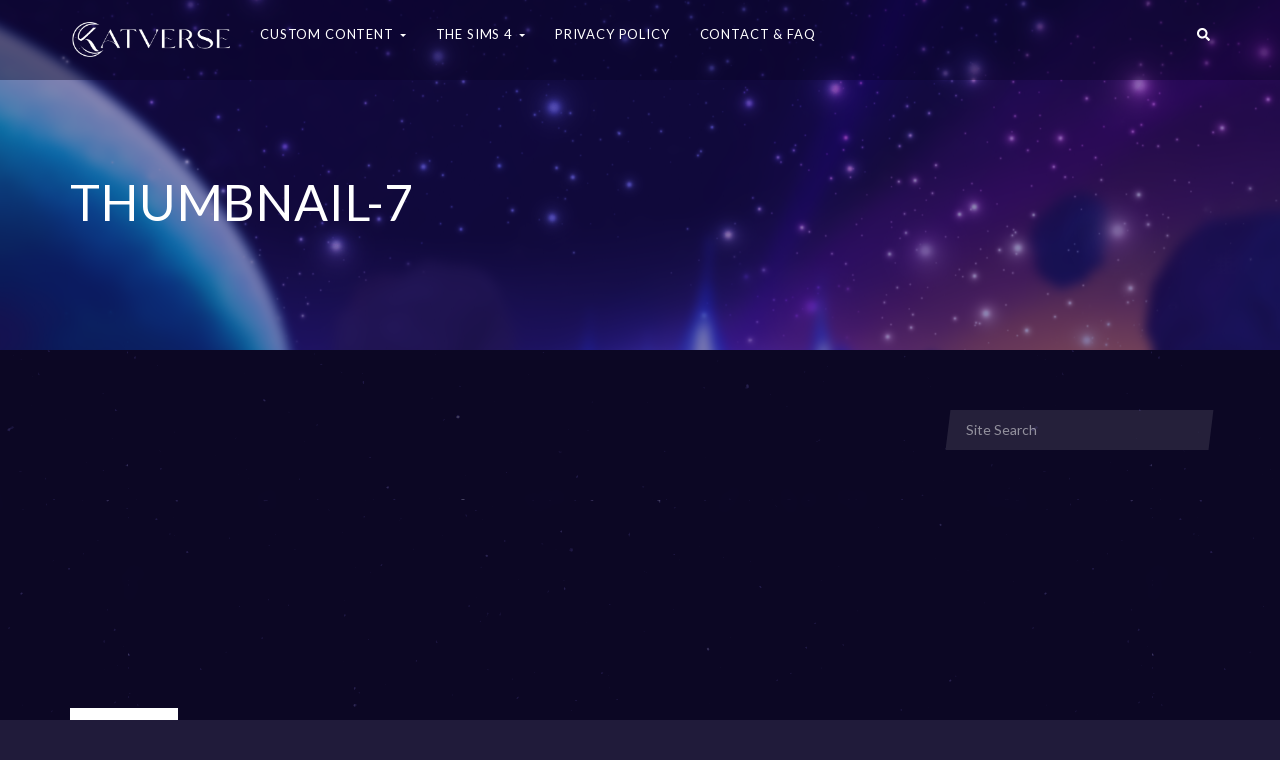

--- FILE ---
content_type: text/html; charset=UTF-8
request_url: https://katverse.com/thumbnail-7-2/
body_size: 14725
content:
<!--WPFC_PAGE_TYPE_attachment--><!DOCTYPE html><html lang="en-US"><head><meta charset="UTF-8"/>
<script>var __ezHttpConsent={setByCat:function(src,tagType,attributes,category,force,customSetScriptFn=null){var setScript=function(){if(force||window.ezTcfConsent[category]){if(typeof customSetScriptFn==='function'){customSetScriptFn();}else{var scriptElement=document.createElement(tagType);scriptElement.src=src;attributes.forEach(function(attr){for(var key in attr){if(attr.hasOwnProperty(key)){scriptElement.setAttribute(key,attr[key]);}}});var firstScript=document.getElementsByTagName(tagType)[0];firstScript.parentNode.insertBefore(scriptElement,firstScript);}}};if(force||(window.ezTcfConsent&&window.ezTcfConsent.loaded)){setScript();}else if(typeof getEzConsentData==="function"){getEzConsentData().then(function(ezTcfConsent){if(ezTcfConsent&&ezTcfConsent.loaded){setScript();}else{console.error("cannot get ez consent data");force=true;setScript();}});}else{force=true;setScript();console.error("getEzConsentData is not a function");}},};</script>
<script>var ezTcfConsent=window.ezTcfConsent?window.ezTcfConsent:{loaded:false,store_info:false,develop_and_improve_services:false,measure_ad_performance:false,measure_content_performance:false,select_basic_ads:false,create_ad_profile:false,select_personalized_ads:false,create_content_profile:false,select_personalized_content:false,understand_audiences:false,use_limited_data_to_select_content:false,};function getEzConsentData(){return new Promise(function(resolve){document.addEventListener("ezConsentEvent",function(event){var ezTcfConsent=event.detail.ezTcfConsent;resolve(ezTcfConsent);});});}</script>
<script>if(typeof _setEzCookies!=='function'){function _setEzCookies(ezConsentData){var cookies=window.ezCookieQueue;for(var i=0;i<cookies.length;i++){var cookie=cookies[i];if(ezConsentData&&ezConsentData.loaded&&ezConsentData[cookie.tcfCategory]){document.cookie=cookie.name+"="+cookie.value;}}}}
window.ezCookieQueue=window.ezCookieQueue||[];if(typeof addEzCookies!=='function'){function addEzCookies(arr){window.ezCookieQueue=[...window.ezCookieQueue,...arr];}}
addEzCookies([]);if(window.ezTcfConsent&&window.ezTcfConsent.loaded){_setEzCookies(window.ezTcfConsent);}else if(typeof getEzConsentData==="function"){getEzConsentData().then(function(ezTcfConsent){if(ezTcfConsent&&ezTcfConsent.loaded){_setEzCookies(window.ezTcfConsent);}else{console.error("cannot get ez consent data");_setEzCookies(window.ezTcfConsent);}});}else{console.error("getEzConsentData is not a function");_setEzCookies(window.ezTcfConsent);}</script>
<script data-ezscrex='false' data-cfasync='false' data-pagespeed-no-defer>var __ez=__ez||{};__ez.stms=Date.now();__ez.evt={};__ez.script={};__ez.ck=__ez.ck||{};__ez.template={};__ez.template.isOrig=true;window.__ezScriptHost="//www.ezojs.com";__ez.queue=__ez.queue||function(){var e=0,i=0,t=[],n=!1,o=[],r=[],s=!0,a=function(e,i,n,o,r,s,a){var l=arguments.length>7&&void 0!==arguments[7]?arguments[7]:window,d=this;this.name=e,this.funcName=i,this.parameters=null===n?null:w(n)?n:[n],this.isBlock=o,this.blockedBy=r,this.deleteWhenComplete=s,this.isError=!1,this.isComplete=!1,this.isInitialized=!1,this.proceedIfError=a,this.fWindow=l,this.isTimeDelay=!1,this.process=function(){f("... func = "+e),d.isInitialized=!0,d.isComplete=!0,f("... func.apply: "+e);var i=d.funcName.split("."),n=null,o=this.fWindow||window;i.length>3||(n=3===i.length?o[i[0]][i[1]][i[2]]:2===i.length?o[i[0]][i[1]]:o[d.funcName]),null!=n&&n.apply(null,this.parameters),!0===d.deleteWhenComplete&&delete t[e],!0===d.isBlock&&(f("----- F'D: "+d.name),m())}},l=function(e,i,t,n,o,r,s){var a=arguments.length>7&&void 0!==arguments[7]?arguments[7]:window,l=this;this.name=e,this.path=i,this.async=o,this.defer=r,this.isBlock=t,this.blockedBy=n,this.isInitialized=!1,this.isError=!1,this.isComplete=!1,this.proceedIfError=s,this.fWindow=a,this.isTimeDelay=!1,this.isPath=function(e){return"/"===e[0]&&"/"!==e[1]},this.getSrc=function(e){return void 0!==window.__ezScriptHost&&this.isPath(e)&&"banger.js"!==this.name?window.__ezScriptHost+e:e},this.process=function(){l.isInitialized=!0,f("... file = "+e);var i=this.fWindow?this.fWindow.document:document,t=i.createElement("script");t.src=this.getSrc(this.path),!0===o?t.async=!0:!0===r&&(t.defer=!0),t.onerror=function(){var e={url:window.location.href,name:l.name,path:l.path,user_agent:window.navigator.userAgent};"undefined"!=typeof _ezaq&&(e.pageview_id=_ezaq.page_view_id);var i=encodeURIComponent(JSON.stringify(e)),t=new XMLHttpRequest;t.open("GET","//g.ezoic.net/ezqlog?d="+i,!0),t.send(),f("----- ERR'D: "+l.name),l.isError=!0,!0===l.isBlock&&m()},t.onreadystatechange=t.onload=function(){var e=t.readyState;f("----- F'D: "+l.name),e&&!/loaded|complete/.test(e)||(l.isComplete=!0,!0===l.isBlock&&m())},i.getElementsByTagName("head")[0].appendChild(t)}},d=function(e,i){this.name=e,this.path="",this.async=!1,this.defer=!1,this.isBlock=!1,this.blockedBy=[],this.isInitialized=!0,this.isError=!1,this.isComplete=i,this.proceedIfError=!1,this.isTimeDelay=!1,this.process=function(){}};function c(e,i,n,s,a,d,c,u,f){var m=new l(e,i,n,s,a,d,c,f);!0===u?o[e]=m:r[e]=m,t[e]=m,h(m)}function h(e){!0!==u(e)&&0!=s&&e.process()}function u(e){if(!0===e.isTimeDelay&&!1===n)return f(e.name+" blocked = TIME DELAY!"),!0;if(w(e.blockedBy))for(var i=0;i<e.blockedBy.length;i++){var o=e.blockedBy[i];if(!1===t.hasOwnProperty(o))return f(e.name+" blocked = "+o),!0;if(!0===e.proceedIfError&&!0===t[o].isError)return!1;if(!1===t[o].isComplete)return f(e.name+" blocked = "+o),!0}return!1}function f(e){var i=window.location.href,t=new RegExp("[?&]ezq=([^&#]*)","i").exec(i);"1"===(t?t[1]:null)&&console.debug(e)}function m(){++e>200||(f("let's go"),p(o),p(r))}function p(e){for(var i in e)if(!1!==e.hasOwnProperty(i)){var t=e[i];!0===t.isComplete||u(t)||!0===t.isInitialized||!0===t.isError?!0===t.isError?f(t.name+": error"):!0===t.isComplete?f(t.name+": complete already"):!0===t.isInitialized&&f(t.name+": initialized already"):t.process()}}function w(e){return"[object Array]"==Object.prototype.toString.call(e)}return window.addEventListener("load",(function(){setTimeout((function(){n=!0,f("TDELAY -----"),m()}),5e3)}),!1),{addFile:c,addFileOnce:function(e,i,n,o,r,s,a,l,d){t[e]||c(e,i,n,o,r,s,a,l,d)},addDelayFile:function(e,i){var n=new l(e,i,!1,[],!1,!1,!0);n.isTimeDelay=!0,f(e+" ...  FILE! TDELAY"),r[e]=n,t[e]=n,h(n)},addFunc:function(e,n,s,l,d,c,u,f,m,p){!0===c&&(e=e+"_"+i++);var w=new a(e,n,s,l,d,u,f,p);!0===m?o[e]=w:r[e]=w,t[e]=w,h(w)},addDelayFunc:function(e,i,n){var o=new a(e,i,n,!1,[],!0,!0);o.isTimeDelay=!0,f(e+" ...  FUNCTION! TDELAY"),r[e]=o,t[e]=o,h(o)},items:t,processAll:m,setallowLoad:function(e){s=e},markLoaded:function(e){if(e&&0!==e.length){if(e in t){var i=t[e];!0===i.isComplete?f(i.name+" "+e+": error loaded duplicate"):(i.isComplete=!0,i.isInitialized=!0)}else t[e]=new d(e,!0);f("markLoaded dummyfile: "+t[e].name)}},logWhatsBlocked:function(){for(var e in t)!1!==t.hasOwnProperty(e)&&u(t[e])}}}();__ez.evt.add=function(e,t,n){e.addEventListener?e.addEventListener(t,n,!1):e.attachEvent?e.attachEvent("on"+t,n):e["on"+t]=n()},__ez.evt.remove=function(e,t,n){e.removeEventListener?e.removeEventListener(t,n,!1):e.detachEvent?e.detachEvent("on"+t,n):delete e["on"+t]};__ez.script.add=function(e){var t=document.createElement("script");t.src=e,t.async=!0,t.type="text/javascript",document.getElementsByTagName("head")[0].appendChild(t)};__ez.dot=__ez.dot||{};__ez.queue.addFileOnce('/detroitchicago/boise.js', '//go.ezodn.com/detroitchicago/boise.js?gcb=195-2&cb=5', true, [], true, false, true, false);__ez.queue.addFileOnce('/parsonsmaize/abilene.js', '//go.ezodn.com/parsonsmaize/abilene.js?gcb=195-2&cb=e80eca0cdb', true, [], true, false, true, false);__ez.queue.addFileOnce('/parsonsmaize/mulvane.js', '//go.ezodn.com/parsonsmaize/mulvane.js?gcb=195-2&cb=e75e48eec0', true, ['/parsonsmaize/abilene.js'], true, false, true, false);__ez.queue.addFileOnce('/detroitchicago/birmingham.js', '//go.ezodn.com/detroitchicago/birmingham.js?gcb=195-2&cb=539c47377c', true, ['/parsonsmaize/abilene.js'], true, false, true, false);</script>
<script type="text/javascript">var _ez_send_requests_through_ezoic = true;</script>
<script data-ezscrex="false" type="text/javascript" data-cfasync="false">window._ezaq = Object.assign({"ad_cache_level":0,"adpicker_placement_cnt":0,"ai_placeholder_cache_level":0,"ai_placeholder_placement_cnt":-1,"domain":"katverse.com","domain_id":103942,"ezcache_level":0,"ezcache_skip_code":0,"has_bad_image":0,"has_bad_words":0,"is_sitespeed":0,"lt_cache_level":0,"publish_date":"2017-01-31","response_size":50913,"response_size_orig":44911,"response_time_orig":0,"template_id":5,"url":"https://katverse.com/thumbnail-7-2","word_count":0,"worst_bad_word_level":0}, typeof window._ezaq !== "undefined" ? window._ezaq : {});__ez.queue.markLoaded('ezaqBaseReady');</script>
<script type='text/javascript' data-ezscrex='false' data-cfasync='false'>
window.ezAnalyticsStatic = true;
window._ez_send_requests_through_ezoic = true;window.ezWp = true;
function analyticsAddScript(script) {
	var ezDynamic = document.createElement('script');
	ezDynamic.type = 'text/javascript';
	ezDynamic.innerHTML = script;
	document.head.appendChild(ezDynamic);
}
function getCookiesWithPrefix() {
    var allCookies = document.cookie.split(';');
    var cookiesWithPrefix = {};

    for (var i = 0; i < allCookies.length; i++) {
        var cookie = allCookies[i].trim();

        for (var j = 0; j < arguments.length; j++) {
            var prefix = arguments[j];
            if (cookie.indexOf(prefix) === 0) {
                var cookieParts = cookie.split('=');
                var cookieName = cookieParts[0];
                var cookieValue = cookieParts.slice(1).join('=');
                cookiesWithPrefix[cookieName] = decodeURIComponent(cookieValue);
                break; // Once matched, no need to check other prefixes
            }
        }
    }

    return cookiesWithPrefix;
}
function productAnalytics() {
	var d = {"dhh":"//go.ezodn.com","pr":[6],"omd5":"4df8889405cbc3f39b875132450f6161","nar":"risk score"};
	d.u = _ezaq.url;
	d.p = _ezaq.page_view_id;
	d.v = _ezaq.visit_uuid;
	d.ab = _ezaq.ab_test_id;
	d.e = JSON.stringify(_ezaq);
	d.ref = document.referrer;
	d.c = getCookiesWithPrefix('active_template', 'ez', 'lp_');
	if(typeof ez_utmParams !== 'undefined') {
		d.utm = ez_utmParams;
	}

	var dataText = JSON.stringify(d);
	var xhr = new XMLHttpRequest();
	xhr.open('POST','//g.ezoic.net/ezais/analytics?cb=1', true);
	xhr.onload = function () {
		if (xhr.status!=200) {
            return;
		}

        if(document.readyState !== 'loading') {
            analyticsAddScript(xhr.response);
            return;
        }

        var eventFunc = function() {
            if(document.readyState === 'loading') {
                return;
            }
            document.removeEventListener('readystatechange', eventFunc, false);
            analyticsAddScript(xhr.response);
        };

        document.addEventListener('readystatechange', eventFunc, false);
	};
	xhr.setRequestHeader('Content-Type','text/plain');
	xhr.send(dataText);
}
__ez.queue.addFunc("productAnalytics", "productAnalytics", null, true, ['ezaqBaseReady'], false, false, false, true);
</script><base href="https://katverse.com/thumbnail-7-2"/>
    <meta http-equiv="X-UA-Compatible" content="IE=edge"/>
    
    <meta name="viewport" content="width=device-width, initial-scale=1"/>
    <!-- Pinterest domain verification -->
    <meta name="p:domain_verify" content="caf3cf8343b62fd9178be9dce59353e6"/>

    <link rel="profile" href="http://gmpg.org/xfn/11"/>
    <link rel="pingback" href="https://katverse.com/xmlrpc.php"/>

    <!-- Global site tag (gtag.js) - Google Analytics -->
    <script async="" src="https://www.googletagmanager.com/gtag/js?id=UA-81850864-1"></script>
    <script>
      window.dataLayer = window.dataLayer || [];
      function gtag(){dataLayer.push(arguments);}
      gtag('js', new Date());

      gtag('config', 'UA-81850864-1');
    </script>

            <link rel="shortcut icon" href="https://katverse.com/wp-content/uploads/2018/06/favicon.png"/>
    
    <title>thumbnail-7 – Katverse</title>
<link rel="dns-prefetch" href="//s0.wp.com"/>
<link rel="dns-prefetch" href="//secure.gravatar.com"/>
<link rel="dns-prefetch" href="//fonts.googleapis.com"/>
<link rel="dns-prefetch" href="//s.w.org"/>
<link rel="alternate" type="application/rss+xml" title="Katverse » Feed" href="https://katverse.com/feed/"/>
<link rel="alternate" type="application/rss+xml" title="Katverse » Comments Feed" href="https://katverse.com/comments/feed/"/>
<link rel="alternate" type="application/rss+xml" title="Katverse » thumbnail-7 Comments Feed" href="https://katverse.com/feed/?attachment_id=3221"/>
		<script type="text/javascript">
			window._wpemojiSettings = {"baseUrl":"https:\/\/s.w.org\/images\/core\/emoji\/12.0.0-1\/72x72\/","ext":".png","svgUrl":"https:\/\/s.w.org\/images\/core\/emoji\/12.0.0-1\/svg\/","svgExt":".svg","source":{"concatemoji":"https:\/\/katverse.com\/wp-includes\/js\/wp-emoji-release.min.js?ver=5.2.2"}};
			!function(a,b,c){function d(a,b){var c=String.fromCharCode;l.clearRect(0,0,k.width,k.height),l.fillText(c.apply(this,a),0,0);var d=k.toDataURL();l.clearRect(0,0,k.width,k.height),l.fillText(c.apply(this,b),0,0);var e=k.toDataURL();return d===e}function e(a){var b;if(!l||!l.fillText)return!1;switch(l.textBaseline="top",l.font="600 32px Arial",a){case"flag":return!(b=d([55356,56826,55356,56819],[55356,56826,8203,55356,56819]))&&(b=d([55356,57332,56128,56423,56128,56418,56128,56421,56128,56430,56128,56423,56128,56447],[55356,57332,8203,56128,56423,8203,56128,56418,8203,56128,56421,8203,56128,56430,8203,56128,56423,8203,56128,56447]),!b);case"emoji":return b=d([55357,56424,55356,57342,8205,55358,56605,8205,55357,56424,55356,57340],[55357,56424,55356,57342,8203,55358,56605,8203,55357,56424,55356,57340]),!b}return!1}function f(a){var c=b.createElement("script");c.src=a,c.defer=c.type="text/javascript",b.getElementsByTagName("head")[0].appendChild(c)}var g,h,i,j,k=b.createElement("canvas"),l=k.getContext&&k.getContext("2d");for(j=Array("flag","emoji"),c.supports={everything:!0,everythingExceptFlag:!0},i=0;i<j.length;i++)c.supports[j[i]]=e(j[i]),c.supports.everything=c.supports.everything&&c.supports[j[i]],"flag"!==j[i]&&(c.supports.everythingExceptFlag=c.supports.everythingExceptFlag&&c.supports[j[i]]);c.supports.everythingExceptFlag=c.supports.everythingExceptFlag&&!c.supports.flag,c.DOMReady=!1,c.readyCallback=function(){c.DOMReady=!0},c.supports.everything||(h=function(){c.readyCallback()},b.addEventListener?(b.addEventListener("DOMContentLoaded",h,!1),a.addEventListener("load",h,!1)):(a.attachEvent("onload",h),b.attachEvent("onreadystatechange",function(){"complete"===b.readyState&&c.readyCallback()})),g=c.source||{},g.concatemoji?f(g.concatemoji):g.wpemoji&&g.twemoji&&(f(g.twemoji),f(g.wpemoji)))}(window,document,window._wpemojiSettings);
		</script>
		<style type="text/css">
img.wp-smiley,
img.emoji {
	display: inline !important;
	border: none !important;
	box-shadow: none !important;
	height: 1em !important;
	width: 1em !important;
	margin: 0 .07em !important;
	vertical-align: -0.1em !important;
	background: none !important;
	padding: 0 !important;
}
</style>
	<link rel="stylesheet" id="login-with-ajax-css" href="https://katverse.com/wp-content/themes/youplay/plugins/login-with-ajax/widget.css?ver=3.1.8.1" type="text/css" media="all"/>
<link rel="stylesheet" id="ot-google-fonts-css" href="//fonts.googleapis.com/css?family=Lato:300,regular,700" type="text/css" media="all"/>
<link rel="stylesheet" id="font-awesome-css" href="https://katverse.com/wp-content/plugins/js_composer/assets/lib/bower/font-awesome/css/font-awesome.min.css?ver=6.0.2" type="text/css" media="all"/>
<link rel="stylesheet" id="jquery-noui-slider-css" href="https://katverse.com/wp-content/plugins/tinycoffee/js/nouislider.jquery.min.css?ver=5.2.2" type="text/css" media="all"/>
<link rel="stylesheet" id="tinycoffee-css" href="https://katverse.com/wp-content/plugins/tinycoffee/css/tinycoffee.min.css?ver=0.3.0" type="text/css" media="all"/>
<link rel="stylesheet" id="wp-block-library-css" href="https://c0.wp.com/c/5.2.2/wp-includes/css/dist/block-library/style.min.css" type="text/css" media="all"/>
<link rel="stylesheet" id="nk-awb-css" href="https://katverse.com/wp-content/plugins/advanced-backgrounds/assets/awb/awb.min.css?ver=1.6.0" type="text/css" media="all"/>
<link rel="stylesheet" id="edd-styles-css" href="https://katverse.com/wp-content/plugins/easy-digital-downloads/templates/edd.min.css?ver=2.9.19" type="text/css" media="all"/>
<link rel="stylesheet" id="ezoic-integration-css" href="https://katverse.com/wp-content/plugins/ezoic-integration/public/css/ezoic-integration-public.css?ver=1.3.3" type="text/css" media="all"/>
<link rel="stylesheet" id="rs-plugin-settings-css" href="https://katverse.com/wp-content/plugins/revslider/public/assets/css/settings.css?ver=5.4.7.4" type="text/css" media="all"/>
<style id="rs-plugin-settings-inline-css" type="text/css">
#rs-demo-id {}
</style>
<link rel="stylesheet" id="youplay-css" href="https://katverse.com/wp-content/themes/youplay/style.css?ver=3.6.3" type="text/css" media="all"/>
<link rel="stylesheet" id="bootstrap-css" href="https://katverse.com/wp-content/themes/youplay/assets/vendor/bootstrap/dist/css/bootstrap.min.css?ver=3.3.7" type="text/css" media="all"/>
<link rel="stylesheet" id="magnific-popup-css" href="https://katverse.com/wp-content/themes/youplay/assets/vendor/magnific-popup/dist/magnific-popup.css?ver=1.1.0" type="text/css" media="all"/>
<link rel="stylesheet" id="flickity-css" href="https://katverse.com/wp-content/themes/youplay/assets/vendor/flickity/dist/flickity.min.css?ver=2.1.1" type="text/css" media="all"/>
<link rel="stylesheet" id="youplay-dark-css" href="https://katverse.com/wp-content/themes/youplay/assets/css/youplay-dark.min.css?ver=3.6.3" type="text/css" media="all"/>
<style id="youplay-dark-inline-css" type="text/css">

/* Custom Typography */
body {
    font-family: Lato, sans-serif;
font-size: 14px;
letter-spacing: 0.06em;
line-height: 20px;
text-transform: ;
}
h1, .h1 {
    font-size: 50px;
letter-spacing: ;
line-height: 55px;
text-transform: ;
}
h2, .h2 {
    font-size: 30px;
letter-spacing: ;
line-height: 33px;
text-transform: ;
}
h3, .h3 {
    font-size: 24px;
letter-spacing: ;
line-height: 26px;
text-transform: ;
}
h4, .h4 {
    font-size: 18px;
letter-spacing: ;
line-height: 20px;
text-transform: ;
}
h5, .h5 {
    font-size: 14px;
letter-spacing: ;
line-height: 15px;
text-transform: ;
}
h6, .h6 {
    font-size: 12px;
letter-spacing: ;
line-height: 13px;
text-transform: ;
}
.youplay-banner .info h1,
.youplay-banner .info h2,
.youplay-banner .info .h1,
.youplay-banner .info .h2 {
    font-size: 50px;
letter-spacing: ;
line-height: 55px;
text-transform: uppercase;
}


/* Navigation Logo Width */
.navbar-youplay .navbar-brand {
    width: 160px;
}
.navbar-youplay.navbar-small .navbar-brand {
    width: 110px;
}
.navbar-youplay .navbar-brand img {
    width: 100%;
}


/* Boxed Content */
.content-wrap {
            max-width: 1400px;
    }


/* Custom Background */
body {
    background-image: url("https://katverse.com/wp-content/uploads/2018/06/background_tilable.png");background-attachment: fixed;}
/* Content background image with opacity */
.content-wrap {
    background: rgba(8,3,37,0.75);}

/* User CSS */
/* custom css */
.force-align-left {
    float: left;
}


</style>
<!--[if lt IE 9]>
<link rel='stylesheet' id='vc_lte_ie9-css'  href='https://katverse.com/wp-content/plugins/js_composer/assets/css/vc_lte_ie9.min.css?ver=6.0.2' type='text/css' media='screen' />
<![endif]-->
<link rel="stylesheet" id="youplay-child-css" href="https://katverse.com/wp-content/themes/youplay-child/style.css?ver=5.2.2" type="text/css" media="all"/>
<link rel="stylesheet" id="jetpack_css-css" href="https://c0.wp.com/p/jetpack/7.8/css/jetpack.css" type="text/css" media="all"/>
<script type="text/javascript" src="https://c0.wp.com/c/5.2.2/wp-includes/js/jquery/jquery.js"></script>
<script type="text/javascript" src="https://c0.wp.com/c/5.2.2/wp-includes/js/jquery/jquery-migrate.min.js"></script>
<script type="text/javascript">
/* <![CDATA[ */
var LWA = {"ajaxurl":"https:\/\/katverse.com\/wp-admin\/admin-ajax.php"};
/* ]]> */
</script>
<script type="text/javascript" src="https://katverse.com/wp-content/plugins/login-with-ajax/widget/login-with-ajax.js?ver=3.1.8.1"></script>
<script type="text/javascript" src="https://katverse.com/wp-content/plugins/revslider/public/assets/js/jquery.themepunch.tools.min.js?ver=5.4.7.4"></script>
<script type="text/javascript" src="https://katverse.com/wp-content/plugins/revslider/public/assets/js/jquery.themepunch.revolution.min.js?ver=5.4.7.4"></script>
<script type="text/javascript" src="https://katverse.com/wp-content/themes/youplay-child/script.js?ver=5.2.2"></script>
<link rel="https://api.w.org/" href="https://katverse.com/wp-json/"/>
<link rel="EditURI" type="application/rsd+xml" title="RSD" href="https://katverse.com/xmlrpc.php?rsd"/>
<link rel="wlwmanifest" type="application/wlwmanifest+xml" href="https://katverse.com/wp-includes/wlwmanifest.xml"/> 
<meta name="generator" content="WordPress 5.2.2"/>
<link rel="shortlink" href="https://wp.me/a8gGxa-PX"/>
<link rel="alternate" type="application/json+oembed" href="https://katverse.com/wp-json/oembed/1.0/embed?url=https%3A%2F%2Fkatverse.com%2Fthumbnail-7-2%2F"/>
<link rel="alternate" type="text/xml+oembed" href="https://katverse.com/wp-json/oembed/1.0/embed?url=https%3A%2F%2Fkatverse.com%2Fthumbnail-7-2%2F&amp;format=xml"/>
<meta name="generator" content="Easy Digital Downloads v2.9.19"/>

<link rel="dns-prefetch" href="//v0.wordpress.com"/>
<link rel="dns-prefetch" href="//i0.wp.com"/>
<link rel="dns-prefetch" href="//i1.wp.com"/>
<link rel="dns-prefetch" href="//i2.wp.com"/>
<link rel="dns-prefetch" href="//c0.wp.com"/>
<style type="text/css">img#wpstats{display:none}</style><meta name="generator" content="Powered by WPBakery Page Builder - drag and drop page builder for WordPress."/>
			<style type="text/css">
				/* If html does not have either class, do not show lazy loaded images. */
				html:not( .jetpack-lazy-images-js-enabled ):not( .js ) .jetpack-lazy-image {
					display: none;
				}
			</style>
			<script>
				document.documentElement.classList.add(
					'jetpack-lazy-images-js-enabled'
				);
			</script>
		<meta name="generator" content="Powered by Slider Revolution 5.4.7.4 - responsive, Mobile-Friendly Slider Plugin for WordPress with comfortable drag and drop interface."/>

<!-- Jetpack Open Graph Tags -->
<meta property="og:type" content="article"/>
<meta property="og:title" content="thumbnail-7"/>
<meta property="og:url" content="https://katverse.com/thumbnail-7-2/"/>
<meta property="og:description" content="Visit the post for more."/>
<meta property="article:published_time" content="2017-02-01T00:00:00+00:00"/>
<meta property="article:modified_time" content="2017-02-01T00:00:00+00:00"/>
<meta property="og:site_name" content="Katverse"/>
<meta property="og:image" content="https://katverse.com/wp-content/uploads/2017/02/thumbnail-7.png"/>
<meta property="og:locale" content="en_US"/>
<meta name="twitter:text:title" content="thumbnail-7"/>
<meta name="twitter:image" content="https://i1.wp.com/katverse.com/wp-content/uploads/2022/12/cropped-K_logo2-1.png?fit=240%2C240&amp;ssl=1"/>
<meta name="twitter:card" content="summary"/>
<meta name="twitter:description" content="Visit the post for more."/>

<!-- End Jetpack Open Graph Tags -->
<link rel="icon" href="https://i1.wp.com/katverse.com/wp-content/uploads/2022/12/cropped-K_logo2-1.png?fit=32%2C32&amp;ssl=1" sizes="32x32"/>
<link rel="icon" href="https://i1.wp.com/katverse.com/wp-content/uploads/2022/12/cropped-K_logo2-1.png?fit=192%2C192&amp;ssl=1" sizes="192x192"/>
<link rel="apple-touch-icon-precomposed" href="https://i1.wp.com/katverse.com/wp-content/uploads/2022/12/cropped-K_logo2-1.png?fit=180%2C180&amp;ssl=1"/>
<meta name="msapplication-TileImage" content="https://i1.wp.com/katverse.com/wp-content/uploads/2022/12/cropped-K_logo2-1.png?fit=270%2C270&amp;ssl=1"/>
<script type="text/javascript">function setREVStartSize(e){									
						try{ e.c=jQuery(e.c);var i=jQuery(window).width(),t=9999,r=0,n=0,l=0,f=0,s=0,h=0;
							if(e.responsiveLevels&&(jQuery.each(e.responsiveLevels,function(e,f){f>i&&(t=r=f,l=e),i>f&&f>r&&(r=f,n=e)}),t>r&&(l=n)),f=e.gridheight[l]||e.gridheight[0]||e.gridheight,s=e.gridwidth[l]||e.gridwidth[0]||e.gridwidth,h=i/s,h=h>1?1:h,f=Math.round(h*f),"fullscreen"==e.sliderLayout){var u=(e.c.width(),jQuery(window).height());if(void 0!=e.fullScreenOffsetContainer){var c=e.fullScreenOffsetContainer.split(",");if (c) jQuery.each(c,function(e,i){u=jQuery(i).length>0?u-jQuery(i).outerHeight(!0):u}),e.fullScreenOffset.split("%").length>1&&void 0!=e.fullScreenOffset&&e.fullScreenOffset.length>0?u-=jQuery(window).height()*parseInt(e.fullScreenOffset,0)/100:void 0!=e.fullScreenOffset&&e.fullScreenOffset.length>0&&(u-=parseInt(e.fullScreenOffset,0))}f=u}else void 0!=e.minHeight&&f<e.minHeight&&(f=e.minHeight);e.c.closest(".rev_slider_wrapper").css({height:f})					
						}catch(d){console.log("Failure at Presize of Slider:"+d)}						
					};</script>
<noscript><style type="text/css"> .wpb_animate_when_almost_visible { opacity: 1; }</style></noscript><link rel='canonical' href='https://katverse.com/thumbnail-7-2' />
<script type='text/javascript'>
var ezoTemplate = 'orig_site';
var ezouid = '1';
var ezoFormfactor = '1';
</script><script data-ezscrex="false" type='text/javascript'>
var soc_app_id = '0';
var did = 103942;
var ezdomain = 'katverse.com';
var ezoicSearchable = 1;
</script></head>
<body class="attachment attachment-template-default single single-attachment postid-3221 attachmentid-3221 attachment-png wpb-js-composer js-comp-ver-6.0.2 vc_responsive" data-start="background-position: 50% 500px;" data-end="background-position: 50% 0px;">


    
            <!-- Navbar -->
                <nav class="navbar-youplay navbar navbar-default navbar-fixed-top ">
            <div class="container">
                <div class="navbar-header">
                                            <button type="button" class="navbar-toggle collapsed" data-toggle="off-canvas" data-target="#navbar" aria-expanded="false" aria-controls="navbar">
                            <span class="sr-only">Toggle navigation</span>
                            <span class="icon-bar"></span>
                            <span class="icon-bar"></span>
                            <span class="icon-bar"></span>
                        </button>
                                                                <a class="navbar-brand" href="https://katverse.com">
                            <img width="500" height="111" src="https://i1.wp.com/katverse.com/wp-content/uploads/2018/06/Katverse-logo_white.png?fit=500%2C111&amp;ssl=1" class="attachment-500x375 size-500x375 jetpack-lazy-image" alt="" data-lazy-srcset="https://i1.wp.com/katverse.com/wp-content/uploads/2018/06/Katverse-logo_white.png?w=1417&amp;ssl=1 1417w, https://i1.wp.com/katverse.com/wp-content/uploads/2018/06/Katverse-logo_white.png?resize=300%2C66&amp;ssl=1 300w, https://i1.wp.com/katverse.com/wp-content/uploads/2018/06/Katverse-logo_white.png?resize=768%2C170&amp;ssl=1 768w, https://i1.wp.com/katverse.com/wp-content/uploads/2018/06/Katverse-logo_white.png?resize=1024%2C227&amp;ssl=1 1024w, https://i1.wp.com/katverse.com/wp-content/uploads/2018/06/Katverse-logo_white.png?resize=500%2C111&amp;ssl=1 500w, https://i1.wp.com/katverse.com/wp-content/uploads/2018/06/Katverse-logo_white.png?resize=800%2C177&amp;ssl=1 800w, https://i1.wp.com/katverse.com/wp-content/uploads/2018/06/Katverse-logo_white.png?resize=1280%2C284&amp;ssl=1 1280w" data-lazy-sizes="(max-width: 500px) 100vw, 500px" data-lazy-src="https://i1.wp.com/katverse.com/wp-content/uploads/2018/06/Katverse-logo_white.png?fit=500%2C111&amp;ssl=1&amp;is-pending-load=1" srcset="[data-uri]"/>                        </a>
                                    </div>

                                    <div id="navbar" class="navbar-collapse collapse">
                        <ul id="menu-top-left-menu" class="nav navbar-nav"><li id="menu-item-4870" class="menu-item menu-item-type-taxonomy menu-item-object-category menu-item-has-children dropdown dropdown-hover"><a class="dropdown-toggle" data-toggle="dropdown" href="https://katverse.com/category/custom-content/" role="button" aria-expanded="false">Custom Content <span class="caret"></span></a><div class="dropdown-menu"><ul role="menu">	<li id="menu-item-5688" class="menu-item menu-item-type-taxonomy menu-item-object-category"><a href="https://katverse.com/category/custom-content/eyes/" role="button" aria-expanded="false">Eyes</a></li>	<li id="menu-item-4866" class="menu-item menu-item-type-taxonomy menu-item-object-category"><a href="https://katverse.com/category/custom-content/skin/" role="button" aria-expanded="false">Skin</a></li>	<li id="menu-item-4865" class="menu-item menu-item-type-taxonomy menu-item-object-category menu-item-has-children dropdown dropdown-submenu"><a class="dropdown-toggle" data-toggle="dropdown" href="https://katverse.com/category/custom-content/poses/" role="button" aria-expanded="false">Poses</a><div class="dropdown-menu"><ul role="menu">		<li id="menu-item-13344" class="menu-item menu-item-type-taxonomy menu-item-object-category"><a href="https://katverse.com/category/custom-content/poses/" role="button" aria-expanded="false">All Poses</a></li>		<li id="menu-item-13342" class="menu-item menu-item-type-custom menu-item-object-custom"><a href="https://katverse.com/tag/ts4-cas-poses/" role="button" aria-expanded="false">CAS Poses</a></li>		<li id="menu-item-13343" class="menu-item menu-item-type-custom menu-item-object-custom"><a href="https://katverse.com/tag/ts4-in-game-poses/" role="button" aria-expanded="false">In-game Poses</a></li>		<li id="menu-item-14017" class="menu-item menu-item-type-custom menu-item-object-custom"><a href="https://www.pinterest.com/Katverse/pose-suggestions/" role="button" aria-expanded="false">Pose suggestions</a></li></ul></div></li>	<li id="menu-item-4867" class="menu-item menu-item-type-taxonomy menu-item-object-category"><a href="https://katverse.com/category/custom-content/tattoos/" role="button" aria-expanded="false">Tattoos</a></li>	<li id="menu-item-4864" class="menu-item menu-item-type-taxonomy menu-item-object-category"><a href="https://katverse.com/category/custom-content/makeup/" role="button" aria-expanded="false">Makeup</a></li>	<li id="menu-item-12662" class="menu-item menu-item-type-taxonomy menu-item-object-category"><a href="https://katverse.com/category/custom-content/clothing/" role="button" aria-expanded="false">Clothing</a></li>	<li id="menu-item-4862" class="menu-item menu-item-type-taxonomy menu-item-object-category"><a href="https://katverse.com/category/custom-content/eyebrows/" role="button" aria-expanded="false">Eyebrows</a></li>	<li id="menu-item-14091" class="menu-item menu-item-type-taxonomy menu-item-object-category"><a href="https://katverse.com/category/custom-content/accessories/" role="button" aria-expanded="false">Accessories</a></li>	<li id="menu-item-4613" class="menu-item menu-item-type-taxonomy menu-item-object-category"><a href="https://katverse.com/category/custom-content/cas-background/" role="button" aria-expanded="false">CAS Background</a></li>	<li id="menu-item-12656" class="menu-item menu-item-type-taxonomy menu-item-object-category"><a href="https://katverse.com/category/custom-content/loading-screens/" role="button" aria-expanded="false">Loading Screens</a></li></ul></div></li><li id="menu-item-14944" class="menu-item menu-item-type-taxonomy menu-item-object-category menu-item-has-children dropdown dropdown-hover"><a class="dropdown-toggle" data-toggle="dropdown" href="https://katverse.com/category/the-sims-4/" role="button" aria-expanded="false">The Sims 4 <span class="caret"></span></a><div class="dropdown-menu"><ul role="menu">	<li id="menu-item-9340" class="menu-item menu-item-type-taxonomy menu-item-object-category menu-item-has-children dropdown dropdown-submenu"><a class="dropdown-toggle" data-toggle="dropdown" href="https://katverse.com/category/tutorial/" role="button" aria-expanded="false">Tutorials</a><div class="dropdown-menu"><ul role="menu">		<li id="menu-item-11328" class="menu-item menu-item-type-custom menu-item-object-custom"><a href="https://katverse.com/tag/reshade/" role="button" aria-expanded="false">ReShade</a></li>		<li id="menu-item-11315" class="menu-item menu-item-type-custom menu-item-object-custom"><a href="https://katverse.com/tag/photo-editing/" role="button" aria-expanded="false">Photo Editing</a></li>		<li id="menu-item-11323" class="menu-item menu-item-type-custom menu-item-object-custom"><a href="https://katverse.com/tag/must-have-cc/" role="button" aria-expanded="false">Must-have CC</a></li>		<li id="menu-item-11324" class="menu-item menu-item-type-custom menu-item-object-custom"><a href="https://katverse.com/tag/miscellaneous/" role="button" aria-expanded="false">Miscellaneous</a></li>		<li id="menu-item-11312" class="menu-item menu-item-type-custom menu-item-object-custom"><a href="https://katverse.com/tag/how-to-create-poses/" role="button" aria-expanded="false">Creating Poses</a></li>		<li id="menu-item-11313" class="menu-item menu-item-type-custom menu-item-object-custom"><a href="https://katverse.com/tag/how-to-create-makeup/" role="button" aria-expanded="false">Creating Makeup</a></li>		<li id="menu-item-11314" class="menu-item menu-item-type-custom menu-item-object-custom"><a href="https://katverse.com/tag/how-to-create-cas-backgrounds/" role="button" aria-expanded="false">Creating CAS Backgrounds</a></li>		<li id="menu-item-11322" class="menu-item menu-item-type-custom menu-item-object-custom"><a href="https://katverse.com/2019/10/23/the-sims-4-tutorials/" role="button" aria-expanded="false">All Tutorials</a></li></ul></div></li>	<li id="menu-item-5468" class="menu-item menu-item-type-taxonomy menu-item-object-category menu-item-has-children dropdown dropdown-submenu"><a class="dropdown-toggle" data-toggle="dropdown" href="https://katverse.com/category/create-a-sim/" role="button" aria-expanded="false">Download my Sims</a><div class="dropdown-menu"><ul role="menu">		<li id="menu-item-5693" class="menu-item menu-item-type-taxonomy menu-item-object-category"><a href="https://katverse.com/category/create-a-sim/" role="button" aria-expanded="false">All my Sims</a></li>		<li id="menu-item-10472" class="menu-item menu-item-type-custom menu-item-object-custom"><a href="https://katverse.com/tag/male-sim-download/" role="button" aria-expanded="false">Male Sims</a></li>		<li id="menu-item-10473" class="menu-item menu-item-type-custom menu-item-object-custom"><a href="https://katverse.com/tag/female-sim-download/" role="button" aria-expanded="false">Female Sims</a></li>		<li id="menu-item-5897" class="menu-item menu-item-type-taxonomy menu-item-object-category"><a href="https://katverse.com/category/create-a-sim/celebrities/" role="button" aria-expanded="false">Celebrities</a></li>		<li id="menu-item-6210" class="menu-item menu-item-type-taxonomy menu-item-object-category"><a href="https://katverse.com/category/create-a-sim/townie-makeover/" role="button" aria-expanded="false">Townie makeovers</a></li>		<li id="menu-item-5689" class="menu-item menu-item-type-taxonomy menu-item-object-category"><a href="https://katverse.com/category/create-a-sim/disney-characters/" role="button" aria-expanded="false">Disney Characters</a></li>		<li id="menu-item-6044" class="menu-item menu-item-type-taxonomy menu-item-object-category"><a href="https://katverse.com/category/create-a-sim/characters-from-other-games/" role="button" aria-expanded="false">Characters from other games</a></li></ul></div></li></ul></div></li><li id="menu-item-14018" class="menu-item menu-item-type-custom menu-item-object-custom"><a href="https://katverse.com/privacy-policy/" role="button" aria-expanded="false">Privacy Policy</a></li><li id="menu-item-6023" class="menu-item menu-item-type-post_type menu-item-object-page"><a href="https://katverse.com/contact/" role="button" aria-expanded="false">Contact &amp; FAQ</a></li></ul>
                        
                        
                                                    <ul class="nav navbar-nav navbar-right">
                                <li class="search-toggle"><a href="javascript:void(0)" role="button" aria-expanded="false"><span class="fa fa-search"></span></a></li>
                            </ul>
                        
                        
                        <div class="nav navbar-nav navbar-right"></div>
                    </div>
                            </div>
        </nav>
        <!-- /Navbar -->
    
  	<section class="content-wrap ">
		<div class=" youplay-banner-parallax youplay-banner youplay-banner-id-1 xsmall banner-top">
              <div class="image" data-speed="0.4">
                  <img width="1920" height="1080" src="https://i0.wp.com/katverse.com/wp-content/uploads/2018/06/Katverse_Banner.png?fit=1920%2C1080&amp;ssl=1" class="jarallax-img jetpack-lazy-image" alt="" data-lazy-srcset="https://i0.wp.com/katverse.com/wp-content/uploads/2018/06/Katverse_Banner.png?w=2048&amp;ssl=1 2048w, https://i0.wp.com/katverse.com/wp-content/uploads/2018/06/Katverse_Banner.png?resize=300%2C169&amp;ssl=1 300w, https://i0.wp.com/katverse.com/wp-content/uploads/2018/06/Katverse_Banner.png?resize=768%2C432&amp;ssl=1 768w, https://i0.wp.com/katverse.com/wp-content/uploads/2018/06/Katverse_Banner.png?resize=1024%2C576&amp;ssl=1 1024w, https://i0.wp.com/katverse.com/wp-content/uploads/2018/06/Katverse_Banner.png?resize=500%2C281&amp;ssl=1 500w, https://i0.wp.com/katverse.com/wp-content/uploads/2018/06/Katverse_Banner.png?resize=800%2C450&amp;ssl=1 800w, https://i0.wp.com/katverse.com/wp-content/uploads/2018/06/Katverse_Banner.png?resize=1280%2C720&amp;ssl=1 1280w, https://i0.wp.com/katverse.com/wp-content/uploads/2018/06/Katverse_Banner.png?resize=1440%2C810&amp;ssl=1 1440w" data-lazy-sizes="(max-width: 1920px) 100vw, 1920px" data-lazy-src="https://i0.wp.com/katverse.com/wp-content/uploads/2018/06/Katverse_Banner.png?fit=1920%2C1080&amp;ssl=1&amp;is-pending-load=1" srcset="[data-uri]"/>
              </div>
              
              <div class="info">
                <div>
                  <div class="container">
                    <h1 class="entry-title h2">thumbnail-7</h1>
                  </div>
                </div>
              </div>
            </div>
		<div class="container youplay-news youplay-post">
            <div class="row">
                
    			<main class="col-md-9">

    				
    					
<article id="post-3221" class="news-one post-3221 attachment type-attachment status-inherit hentry">
	<div class="entry-content description">
		<div class="code-block code-block-2" style="margin: 8px 0; clear: both;">
<!-- Ezoic - ezoicInArticle - sidebar -->
<div id="ezoic-pub-ad-placeholder-105"></div>

<script async="" src="//pagead2.googlesyndication.com/pagead/js/adsbygoogle.js"></script>
<ins class="adsbygoogle" style="display:block; text-align:center;" data-ad-layout="in-article" data-ad-format="fluid" data-ad-client="ca-pub-5461855615871044" data-ad-slot="4060544375"></ins>
<script>
     (adsbygoogle = window.adsbygoogle || []).push({});
</script>

<!-- End Ezoic - ezoicInArticle - sidebar --></div>
<p class="attachment"><a href="https://i2.wp.com/katverse.com/wp-content/uploads/2017/02/thumbnail-7.png?ssl=1"><img width="108" height="148" src="https://i2.wp.com/katverse.com/wp-content/uploads/2017/02/thumbnail-7.png?fit=108%2C148&amp;ssl=1" class="attachment-medium size-medium jetpack-lazy-image" alt="" data-lazy-src="https://i2.wp.com/katverse.com/wp-content/uploads/2017/02/thumbnail-7.png?fit=108%2C148&amp;ssl=1&amp;is-pending-load=1" srcset="[data-uri]"/></a></p>
			</div>

	
	
	<div class="meta"><div class="item"><i class="fa fa-user meta-icon"></i> Author <span class="author vcard"><a class="url fn n" href="https://katverse.com/author/katverseadmin/">KatverseAdmin</a></span></div><div class="item"><i class="fa fa-calendar"></i> Published <time class="entry-date published updated" datetime="2017-02-01T00:00:00+03:00">February 1, 2017</time></div><div class="item">Array</div></div>
	
	<footer class="entry-footer">
			</footer>
</article>

    					
    				<div class="code-block code-block-1" style="margin: 8px auto 8px 0; text-align: left; display: block; clear: both;">
<!-- Ezoic - EzoicMiddlePost - mid_content -->
<div id="ezoic-pub-ad-placeholder-104"></div>

<script async="" src="//pagead2.googlesyndication.com/pagead/js/adsbygoogle.js"></script>
<ins class="adsbygoogle" style="display:block" data-ad-format="fluid" data-ad-layout-key="-f9-64+nd+4u-1wj" data-ad-client="ca-pub-5461855615871044" data-ad-slot="9058909552"></ins>
<script>
     (adsbygoogle = window.adsbygoogle || []).push({});
</script>

<!-- End Ezoic - EzoicMiddlePost - mid_content --></div>

    			</main>

    			
<div class="col-md-3">
    <div id="search-2" class="side-block widget widget_search"><form method="get" action="https://katverse.com">
  <div class="youplay-input">
    <input type="text" name="s" placeholder="Site Search"/>
  </div>
</form>
</div><div id="custom_html-13" class="widget_text side-block widget widget_custom_html"><div class="textwidget custom-html-widget"><!-- Ezoic Ad Testing Code-->

<!-- Ezoic Ad Testing Code-->
          
<!-- Ezoic - EzoicAdTopSidebar - sidebar -->
<div id="ezoic-pub-ad-placeholder-101"></div>
<!-- End Ezoic - EzoicAdTopSidebar - sidebar -->

<!-- Ezoic - EzoicMiddleOfContent - native_mid -->
<div id="ezoic-pub-ad-placeholder-102"></div>
<!-- End Ezoic - EzoicMiddleOfContent - native_mid --></div></div><div id="custom_html-14" class="widget_text side-block widget widget_custom_html"><div class="textwidget custom-html-widget"><!-- Ezoic - ArticleTopSidebar - sidebar -->
<div id="ezoic-pub-ad-placeholder-103"></div>
<script async="" src="//pagead2.googlesyndication.com/pagead/js/adsbygoogle.js"></script>
<!-- New Adsense -->
<ins class="adsbygoogle" style="display:block" data-ad-client="ca-pub-5461855615871044" data-ad-slot="5743006817" data-ad-format="auto" data-full-width-responsive="true"></ins>
<script>
(adsbygoogle = window.adsbygoogle || []).push({});
</script>
<!-- End Ezoic - ArticleTopSidebar - sidebar --></div></div><div id="custom_html-15" class="widget_text side-block widget widget_custom_html"><div class="textwidget custom-html-widget"><!-- Ezoic - EzoicSidebar2 - sidebar -->
<div id="ezoic-pub-ad-placeholder-111"></div>
<script async="" src="//pagead2.googlesyndication.com/pagead/js/adsbygoogle.js"></script>
<ins class="adsbygoogle" style="display:block" data-ad-format="autorelaxed" data-ad-client="ca-pub-5461855615871044" data-ad-slot="3720405665"></ins>
<script>
     (adsbygoogle = window.adsbygoogle || []).push({});
</script>
<!-- End Ezoic - EzoicSidebar2 - sidebar --></div></div></div>
            </div>
		</div>

<!--WPFC_PAGE_TYPE_attachment--><!--WPFC_FOOTER_START-->
                    <div class="clearfix"></div>

            <!-- Footer -->
            <footer id="footer" class="youplay-footer-parallax">
                                    <div class="image" data-speed="0.4">
                        <img width="1920" height="1080" src="https://katverse.com/wp-content/uploads/2018/06/TS4_x64-2018-07-04-15-06-49.bmp" class="jarallax-img jetpack-lazy-image" alt="" data-lazy-src="https://katverse.com/wp-content/uploads/2018/06/TS4_x64-2018-07-04-15-06-49.bmp?is-pending-load=1" srcset="[data-uri]"/>                    </div>
                
                <div class="wrapper">
                    
                                            <!-- Social Buttons -->
                        <div class="social">
                            <div class="container">

                                <h3>Connect with me</h3>
                                
                                                                    <div class="social-icons">
                                        
                                        
                                        
                                                                                    <div class="social-icon">
                                                <a href="https://www.instagram.com/katverse" target="_blank">
                                                    <i class="fa fa-instagram"></i>
                                                    <span>Follow on Instagram</span>
                                                </a>
                                            </div>
                                        
                                                                                    <div class="social-icon">
                                                <a href="https://www.pinterest.com/Katverse/" target="_blank">
                                                    <i class="fa fa-pinterest"></i>
                                                    <span>Follow on Pinterest</span>
                                                </a>
                                            </div>
                                        
                                                                            </div>
                                
                            </div>
                        </div>
                        <!-- /Social Buttons -->
                    
                    <!-- Copyright -->
                    <div class="copyright">
                        <div class="container">
                            <div><strong>Katverse</strong> © 2018-2023. All rights reserved</div>                        </div>
                    </div>
                    <!-- /Copyright -->

                </div>
            </footer>
            <!-- /Footer -->
        
    </section>
    <!-- /Content -->


    <!-- Search Block -->
    <div class="search-block">
        <a href="#" class="search-toggle glyphicon glyphicon-remove"></a>
        <form method="get" action="https://katverse.com">
  <div class="youplay-input">
    <input type="text" name="s" placeholder="Site Search"/>
  </div>
</form>
    </div>
    <!-- /Search Block -->

    			<div id="modal-container">
				<article class="modal-info modal-style-wide fade js-modal">
					<section class="modal-content">
						<a class="coffee_close" href="#"><i class="fa fa-times"></i><span class="hidden">Close</span></a>
											<div class="tiny_coffee">
				<header class="modal-header">
					<h1>Buy me a cup of coffee</h1>
				</header>
						<section class="modal-body" data-icon="coffee" data-price="2" data-rate="1" data-currency="€%s" data-hash="#coffee" data-default="1">											<div class="tiny_coffee_text">
							<p>A ridiculous amount of coffee was consumed in the process of creating custom content for The Sims 4. Add some fuel if you&#39;d like to keep me going!</p>
						</div>
										<div class="tiny_coffee_slider"></div>
					<div class="right"><span class="count"></span> <small class="count2"></small></div>
					<form action="https://www.sandbox.paypal.com/cgi-bin/webscr" method="post" class="tiny_coffee_form">
													<input type="hidden" name="business" value="officialkatverse@gmail.com"/>													<input type="hidden" name="cmd" value="_xclick"/>													<input type="hidden" name="rm" value="2"/>													<input type="hidden" name="amount" value="0"/>													<input type="hidden" name="return" value="https://katverse.com/thumbnail-7-2?tinycoffee_success=1"/>													<input type="hidden" name="cancel_return" value="https://katverse.com/thumbnail-7-2?tinycoffee_cancel=1"/>													<input type="hidden" name="notify_url" value="https://katverse.com?tinycoffee_notify=1"/>													<input type="hidden" name="item_name" value="A coffee for "/>													<input type="hidden" name="currency_code" value="EUR"/>													<input type="hidden" name="no_shipping" value="1"/>												<button type="submit"><i class="fa fa-shopping-cart"></i></button>
					</form>
				</section>
			</div>
							</section>
				</article>
			</div>
			<div class="modal-background fade"> </div>
			<div style="display:none">
	</div>
<script type="text/javascript" src="https://katverse.com/wp-content/plugins/tinycoffee/js/nouislider.jquery.min.js"></script>
<script type="text/javascript" src="https://katverse.com/wp-content/plugins/tinycoffee/js/tinycoffee.min.js?ver=0.3.0"></script>
<script type="text/javascript" src="https://c0.wp.com/c/5.2.2/wp-includes/js/dist/vendor/wp-polyfill.min.js"></script>
<script type="text/javascript">
( 'fetch' in window ) || document.write( '<script src="https://katverse.com/wp-includes/js/dist/vendor/wp-polyfill-fetch.min.js?ver=3.0.0"></scr' + 'ipt>' );( document.contains ) || document.write( '<script src="https://katverse.com/wp-includes/js/dist/vendor/wp-polyfill-node-contains.min.js?ver=3.26.0-0"></scr' + 'ipt>' );( window.FormData && window.FormData.prototype.keys ) || document.write( '<script src="https://katverse.com/wp-includes/js/dist/vendor/wp-polyfill-formdata.min.js?ver=3.0.12"></scr' + 'ipt>' );( Element.prototype.matches && Element.prototype.closest ) || document.write( '<script src="https://katverse.com/wp-includes/js/dist/vendor/wp-polyfill-element-closest.min.js?ver=2.0.2"></scr' + 'ipt>' );
</script>
<script type="text/javascript" src="https://c0.wp.com/c/5.2.2/wp-includes/js/dist/dom-ready.min.js"></script>
<script type="text/javascript" src="https://c0.wp.com/p/jetpack/7.8/_inc/build/photon/photon.min.js"></script>
<script type="text/javascript" src="https://katverse.com/wp-content/plugins/advanced-backgrounds/assets/vendor/resize-observer-polyfill/ResizeObserver.global.min.js?ver=1.5.0"></script>
<script type="text/javascript" src="https://katverse.com/wp-content/plugins/advanced-backgrounds/assets/vendor/jarallax/jarallax.min.js?ver=1.11.0"></script>
<script type="text/javascript" src="https://katverse.com/wp-content/plugins/advanced-backgrounds/assets/vendor/jarallax/jarallax-video.min.js?ver=1.11.0"></script>
<script type="text/javascript" src="https://katverse.com/wp-content/plugins/advanced-backgrounds/assets/vendor/object-fit-images/ofi.min.js?ver=3.2.4"></script>
<script type="text/javascript">
/* <![CDATA[ */
var AWBData = {"settings":{"disable_parallax":[],"disable_video":[],"full_width_fallback":true}};
/* ]]> */
</script>
<script type="text/javascript" src="https://katverse.com/wp-content/plugins/advanced-backgrounds/assets/awb/awb.min.js?ver=1.6.0"></script>
<script type="text/javascript">
/* <![CDATA[ */
var edd_scripts = {"ajaxurl":"https:\/\/katverse.com\/wp-admin\/admin-ajax.php","position_in_cart":"","has_purchase_links":"","already_in_cart_message":"You have already added this item to your cart","empty_cart_message":"Your cart is empty","loading":"Loading","select_option":"Please select an option","is_checkout":"0","default_gateway":"","redirect_to_checkout":"0","checkout_page":"https:\/\/katverse.com\/checkout\/","permalinks":"1","quantities_enabled":"","taxes_enabled":"0"};
/* ]]> */
</script>
<script type="text/javascript" src="https://katverse.com/wp-content/plugins/easy-digital-downloads/assets/js/edd-ajax.min.js?ver=2.9.19"></script>
<script type="text/javascript" src="https://s0.wp.com/wp-content/js/devicepx-jetpack.js?ver=202604"></script>
<script type="text/javascript" src="https://secure.gravatar.com/js/gprofiles.js?ver=2026Janaa"></script>
<script type="text/javascript">
/* <![CDATA[ */
var WPGroHo = {"my_hash":""};
/* ]]> */
</script>
<script type="text/javascript" src="https://c0.wp.com/p/jetpack/7.8/modules/wpgroho.js"></script>
<script type="text/javascript" src="https://katverse.com/wp-content/themes/youplay/assets/vendor/bootstrap/dist/js/bootstrap.min.js?ver=3.3.7"></script>
<script type="text/javascript" src="https://katverse.com/wp-content/themes/youplay/assets/vendor/font-awesome/svg-with-js/js/fontawesome-all.min.js?ver=5.0.8"></script>
<script type="text/javascript" src="https://katverse.com/wp-content/themes/youplay/assets/vendor/font-awesome/svg-with-js/js/fa-v4-shims.min.js?ver=5.0.8"></script>
<script type="text/javascript" src="https://katverse.com/wp-content/plugins/js_composer/assets/lib/bower/isotope/dist/isotope.pkgd.min.js?ver=6.0.2"></script>
<script type="text/javascript" src="https://katverse.com/wp-content/themes/youplay/assets/vendor/jquery-countdown/dist/jquery.countdown.min.js?ver=2.2.0"></script>
<script type="text/javascript" src="https://c0.wp.com/c/5.2.2/wp-includes/js/dist/vendor/moment.min.js"></script>
<script type="text/javascript">
moment.locale( 'en_US', {"months":["January","February","March","April","May","June","July","August","September","October","November","December"],"monthsShort":["Jan","Feb","Mar","Apr","May","Jun","Jul","Aug","Sep","Oct","Nov","Dec"],"weekdays":["Sunday","Monday","Tuesday","Wednesday","Thursday","Friday","Saturday"],"weekdaysShort":["Sun","Mon","Tue","Wed","Thu","Fri","Sat"],"week":{"dow":1},"longDateFormat":{"LT":"H:i","LTS":null,"L":null,"LL":"F j, Y","LLL":"F j, Y g:i a","LLLL":null}} );
</script>
<script type="text/javascript" src="https://katverse.com/wp-content/themes/youplay/assets/vendor/moment-timezone/builds/moment-timezone-with-data.min.js?ver=0.5.14"></script>
<script type="text/javascript" src="https://katverse.com/wp-content/themes/youplay/assets/vendor/magnific-popup/dist/jquery.magnific-popup.min.js?ver=1.1.0"></script>
<script type="text/javascript" src="https://c0.wp.com/c/5.2.2/wp-includes/js/imagesloaded.min.js"></script>
<script type="text/javascript" src="https://katverse.com/wp-content/themes/youplay/assets/vendor/flickity/dist/flickity.pkgd.min.js?ver=2.1.1"></script>
<script type="text/javascript" src="https://katverse.com/wp-content/themes/youplay/assets/vendor/skrollr/dist/skrollr.min.js?ver=0.6.30"></script>
<script type="text/javascript" src="https://katverse.com/wp-content/themes/youplay/assets/vendor/HexagonProgress/jquery.hexagonprogress.min.js?ver=1.2.0"></script>
<script type="text/javascript" src="https://katverse.com/wp-content/themes/youplay/assets/js/youplay.min.js?ver=3.6.3"></script>
<script type="text/javascript" src="https://katverse.com/wp-content/themes/youplay/assets/js/youplay-wp.min.js?ver=3.6.3"></script>
<script type="text/javascript" src="https://katverse.com/wp-content/themes/youplay/assets/js/youplay-cf7.min.js?ver=3.6.3"></script>
<script type="text/javascript">
/* <![CDATA[ */
var youplayInitOptions = {"enableParallax":"1","enableFadeBetweenPages":""};
/* ]]> */
</script>
<script type="text/javascript" src="https://katverse.com/wp-content/themes/youplay/assets/js/youplay-init.min.js?ver=3.6.3"></script>
<script type="text/javascript">
/* custom js */
</script>
<script type="text/javascript" src="https://c0.wp.com/c/5.2.2/wp-includes/js/comment-reply.min.js"></script>
<script type="text/javascript" src="https://c0.wp.com/p/jetpack/7.8/_inc/build/lazy-images/js/lazy-images.min.js"></script>
<script type="text/javascript" src="https://c0.wp.com/c/5.2.2/wp-includes/js/wp-embed.min.js"></script>
<script type="text/javascript" src="https://stats.wp.com/e-202604.js" async="async" defer="defer"></script>
<script type="text/javascript">
	_stq = window._stq || [];
	_stq.push([ 'view', {v:'ext',j:'1:7.8',blog:'122187440',post:'3221',tz:'3',srv:'katverse.com'} ]);
	_stq.push([ 'clickTrackerInit', '122187440', '3221' ]);
</script>


<script data-cfasync="false">function _emitEzConsentEvent(){var customEvent=new CustomEvent("ezConsentEvent",{detail:{ezTcfConsent:window.ezTcfConsent},bubbles:true,cancelable:true,});document.dispatchEvent(customEvent);}
(function(window,document){function _setAllEzConsentTrue(){window.ezTcfConsent.loaded=true;window.ezTcfConsent.store_info=true;window.ezTcfConsent.develop_and_improve_services=true;window.ezTcfConsent.measure_ad_performance=true;window.ezTcfConsent.measure_content_performance=true;window.ezTcfConsent.select_basic_ads=true;window.ezTcfConsent.create_ad_profile=true;window.ezTcfConsent.select_personalized_ads=true;window.ezTcfConsent.create_content_profile=true;window.ezTcfConsent.select_personalized_content=true;window.ezTcfConsent.understand_audiences=true;window.ezTcfConsent.use_limited_data_to_select_content=true;window.ezTcfConsent.select_personalized_content=true;}
function _clearEzConsentCookie(){document.cookie="ezCMPCookieConsent=tcf2;Domain=.katverse.com;Path=/;expires=Thu, 01 Jan 1970 00:00:00 GMT";}
_clearEzConsentCookie();if(typeof window.__tcfapi!=="undefined"){window.ezgconsent=false;var amazonHasRun=false;function _ezAllowed(tcdata,purpose){return(tcdata.purpose.consents[purpose]||tcdata.purpose.legitimateInterests[purpose]);}
function _handleConsentDecision(tcdata){window.ezTcfConsent.loaded=true;if(!tcdata.vendor.consents["347"]&&!tcdata.vendor.legitimateInterests["347"]){window._emitEzConsentEvent();return;}
window.ezTcfConsent.store_info=_ezAllowed(tcdata,"1");window.ezTcfConsent.develop_and_improve_services=_ezAllowed(tcdata,"10");window.ezTcfConsent.measure_content_performance=_ezAllowed(tcdata,"8");window.ezTcfConsent.select_basic_ads=_ezAllowed(tcdata,"2");window.ezTcfConsent.create_ad_profile=_ezAllowed(tcdata,"3");window.ezTcfConsent.select_personalized_ads=_ezAllowed(tcdata,"4");window.ezTcfConsent.create_content_profile=_ezAllowed(tcdata,"5");window.ezTcfConsent.measure_ad_performance=_ezAllowed(tcdata,"7");window.ezTcfConsent.use_limited_data_to_select_content=_ezAllowed(tcdata,"11");window.ezTcfConsent.select_personalized_content=_ezAllowed(tcdata,"6");window.ezTcfConsent.understand_audiences=_ezAllowed(tcdata,"9");window._emitEzConsentEvent();}
function _handleGoogleConsentV2(tcdata){if(!tcdata||!tcdata.purpose||!tcdata.purpose.consents){return;}
var googConsentV2={};if(tcdata.purpose.consents[1]){googConsentV2.ad_storage='granted';googConsentV2.analytics_storage='granted';}
if(tcdata.purpose.consents[3]&&tcdata.purpose.consents[4]){googConsentV2.ad_personalization='granted';}
if(tcdata.purpose.consents[1]&&tcdata.purpose.consents[7]){googConsentV2.ad_user_data='granted';}
if(googConsentV2.analytics_storage=='denied'){gtag('set','url_passthrough',true);}
gtag('consent','update',googConsentV2);}
__tcfapi("addEventListener",2,function(tcdata,success){if(!success||!tcdata){window._emitEzConsentEvent();return;}
if(!tcdata.gdprApplies){_setAllEzConsentTrue();window._emitEzConsentEvent();return;}
if(tcdata.eventStatus==="useractioncomplete"||tcdata.eventStatus==="tcloaded"){if(typeof gtag!='undefined'){_handleGoogleConsentV2(tcdata);}
_handleConsentDecision(tcdata);if(tcdata.purpose.consents["1"]===true&&tcdata.vendor.consents["755"]!==false){window.ezgconsent=true;(adsbygoogle=window.adsbygoogle||[]).pauseAdRequests=0;}
if(window.__ezconsent){__ezconsent.setEzoicConsentSettings(ezConsentCategories);}
__tcfapi("removeEventListener",2,function(success){return null;},tcdata.listenerId);if(!(tcdata.purpose.consents["1"]===true&&_ezAllowed(tcdata,"2")&&_ezAllowed(tcdata,"3")&&_ezAllowed(tcdata,"4"))){if(typeof __ez=="object"&&typeof __ez.bit=="object"&&typeof window["_ezaq"]=="object"&&typeof window["_ezaq"]["page_view_id"]=="string"){__ez.bit.Add(window["_ezaq"]["page_view_id"],[new __ezDotData("non_personalized_ads",true),]);}}}});}else{_setAllEzConsentTrue();window._emitEzConsentEvent();}})(window,document);</script></body></html>

--- FILE ---
content_type: text/html; charset=utf-8
request_url: https://www.google.com/recaptcha/api2/aframe
body_size: 268
content:
<!DOCTYPE HTML><html><head><meta http-equiv="content-type" content="text/html; charset=UTF-8"></head><body><script nonce="MbADsIxhYktZpX4OBuS4-Q">/** Anti-fraud and anti-abuse applications only. See google.com/recaptcha */ try{var clients={'sodar':'https://pagead2.googlesyndication.com/pagead/sodar?'};window.addEventListener("message",function(a){try{if(a.source===window.parent){var b=JSON.parse(a.data);var c=clients[b['id']];if(c){var d=document.createElement('img');d.src=c+b['params']+'&rc='+(localStorage.getItem("rc::a")?sessionStorage.getItem("rc::b"):"");window.document.body.appendChild(d);sessionStorage.setItem("rc::e",parseInt(sessionStorage.getItem("rc::e")||0)+1);localStorage.setItem("rc::h",'1769000362332');}}}catch(b){}});window.parent.postMessage("_grecaptcha_ready", "*");}catch(b){}</script></body></html>